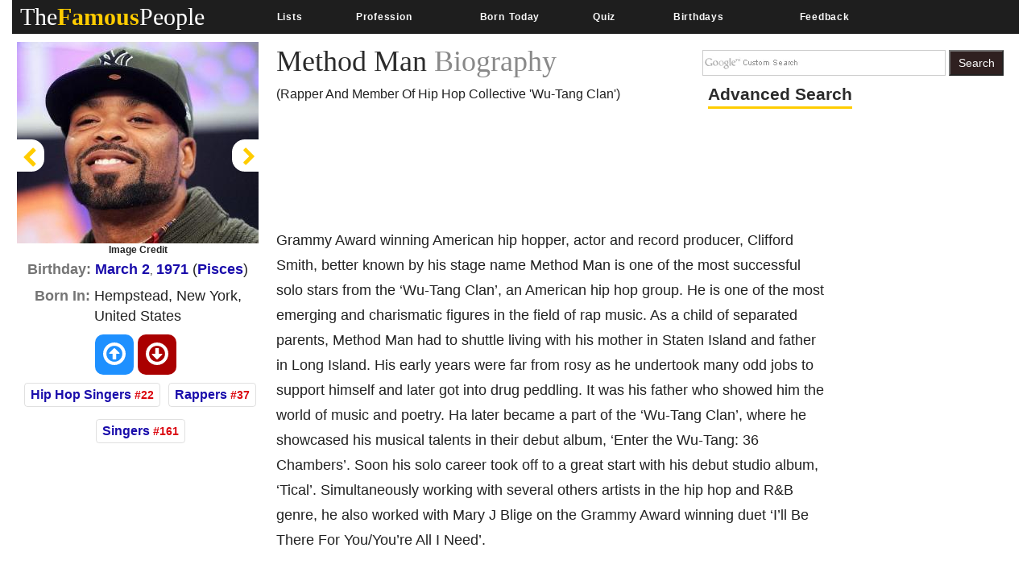

--- FILE ---
content_type: text/html; charset=utf-8
request_url: https://www.google.com/recaptcha/api2/aframe
body_size: 264
content:
<!DOCTYPE HTML><html><head><meta http-equiv="content-type" content="text/html; charset=UTF-8"></head><body><script nonce="hapQ9N7co4YdexZoEJmE6g">/** Anti-fraud and anti-abuse applications only. See google.com/recaptcha */ try{var clients={'sodar':'https://pagead2.googlesyndication.com/pagead/sodar?'};window.addEventListener("message",function(a){try{if(a.source===window.parent){var b=JSON.parse(a.data);var c=clients[b['id']];if(c){var d=document.createElement('img');d.src=c+b['params']+'&rc='+(localStorage.getItem("rc::a")?sessionStorage.getItem("rc::b"):"");window.document.body.appendChild(d);sessionStorage.setItem("rc::e",parseInt(sessionStorage.getItem("rc::e")||0)+1);localStorage.setItem("rc::h",'1768736662536');}}}catch(b){}});window.parent.postMessage("_grecaptcha_ready", "*");}catch(b){}</script></body></html>